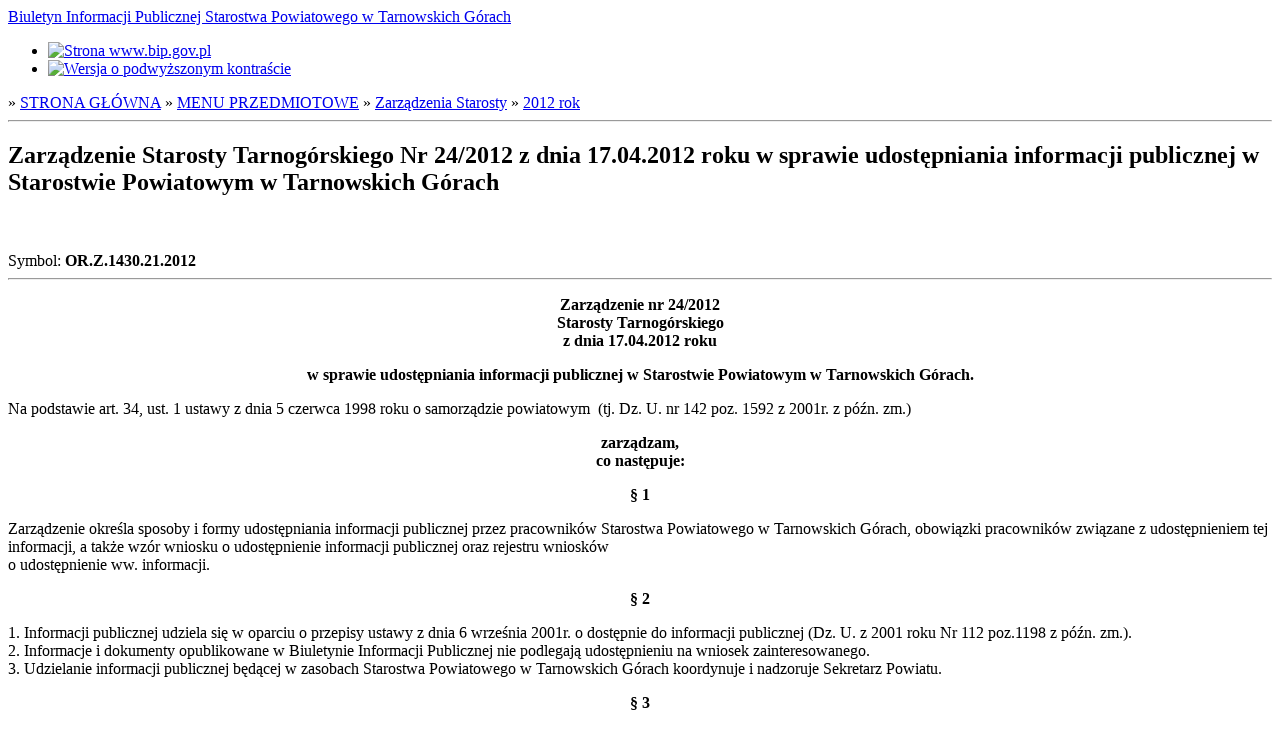

--- FILE ---
content_type: text/html; charset=UTF-8
request_url: https://www.bip.tarnogorski.pl/?catid=1239&parcat=20&t=more&grupa=14f8d6243ea177
body_size: 2753
content:
<!DOCTYPE HTML>
<!--
	Editorial by HTML5 UP
	html5up.net | @ajlkn
	Free for personal and commercial use under the CCA 3.0 license (html5up.net/license)
-->
<html lang="pl-PL">
<head>
<meta charset="utf-8" />
<meta name="viewport" content="width=device-width, initial-scale=1" />
<meta name="description" content="Biuletyn Informacji Publicznej" />
<meta name="keywords" content="Biuletyn Informacji Publicznej Starostwa Powiatowego w Tarnowskich Górach" />
<meta name="revisit-after" content="15 days" />
<meta name="robots" content="index" /><link rel="home" title="Strona główna" href="index.php" />
<link rel="shortcut icon" href="favicon.ico" />
<link rel="stylesheet" href="assets/css/main.css" />
<script src="./assets/js/jquery.min.js"></script>
<title>BIP - Artykuł</title></head>
<body class="is-preload">
<!-- Wrapper -->
<div id="wrapper">
    <!-- Main -->
    <div id="main">
         <div class="inner">
            <!-- Header -->
		<header id="header">
		<a href="https://www.bip.tarnogorski.pl" class="logo">Biuletyn Informacji Publicznej Starostwa Powiatowego w Tarnowskich Górach</a>
                <ul class="icons">
		     <li><a href="https://www.gov.pl/web/bip" class="icon"><img src="./img/bip_kontrast_normalny.png" width="195" height="50" alt="Strona www.bip.gov.pl" /></a></li>
		     <li><a href="https://www.bip.tarnogorski.pl/a/?catid=1239&parcat=20&t=more&grupa=14f8d6243ea177" class="icon"><img src="./img/kontrast_wysoki.png" width="50" height="50" alt="Wersja o podwyższonym kontraście" /></a></li>
		</ul>
		</header>
           <!-- Content -->
	   <section>
 »&nbsp;<a href="./?catid=1&amp;parcat=0&amp;t=menu" title="STRONA GŁÓWNA">STRONA GŁÓWNA</a> »&nbsp;<a href="./?catid=3&amp;parcat=1&amp;t=menu" title="MENU PRZEDMIOTOWE">MENU PRZEDMIOTOWE</a> »&nbsp;<a href="./?catid=20&amp;parcat=3&amp;t=menu" title="Zarządzenia Starosty">Zarządzenia Starosty</a> »&nbsp;<a href="./?catid=1239&amp;parcat=20&amp;t=menu" title="2012 rok">2012 rok</a><br/><hr/><h1>Zarządzenie Starosty Tarnogórskiego Nr 24/2012 z dnia 17.04.2012 roku w sprawie udostępniania informacji publicznej w Starostwie Powiatowym w Tarnowskich Górach</h1><br/><br/>Symbol: <strong>OR.Z.1430.21.2012</strong><br/><hr/><P align=center><STRONG>Zarządzenie nr 24/2012<BR>Starosty Tarnogórskiego<BR>z dnia 17.04.2012 roku</STRONG></P>
<P align=center><STRONG>w sprawie udostępniania informacji publicznej w Starostwie Powiatowym w Tarnowskich Górach.</STRONG></P>
<P>Na podstawie art. 34, ust. 1 ustawy z dnia 5 czerwca 1998 roku o samorządzie powiatowym&nbsp; (tj. Dz. U. nr 142 poz. 1592 z 2001r. z późn. zm.)</P>
<P align=center><STRONG>zarządzam, <BR>co następuje:</STRONG></P>
<P align=center><STRONG>§ 1</STRONG></P>
<P>Zarządzenie określa sposoby i formy udostępniania informacji publicznej przez pracowników Starostwa Powiatowego w Tarnowskich Górach, obowiązki pracowników związane z udostępnieniem tej informacji, a także wzór wniosku o udostępnienie informacji publicznej oraz rejestru wniosków <BR>o udostępnienie ww. informacji.</P>
<P align=center><STRONG>§ 2</STRONG></P>
<P>1. Informacji publicznej udziela się w oparciu o przepisy ustawy z dnia 6 września 2001r. o dostępnie do informacji publicznej (Dz. U. z 2001 roku Nr 112 poz.1198 z późn. zm.).<BR>2. Informacje i dokumenty opublikowane w Biuletynie Informacji Publicznej nie podlegają udostępnieniu na wniosek zainteresowanego.<BR>3. Udzielanie informacji publicznej będącej w zasobach Starostwa Powiatowego w Tarnowskich Górach koordynuje i nadzoruje Sekretarz Powiatu.</P>
<P align=center><STRONG>§ 3</STRONG></P>
<P>1. Naczelnicy i kierownicy komórek organizacyjnych udzielają informacji publicznej w zakresie zadań publicznych realizowanych przez daną komórkę organizacyjną.<BR>2. Pisma będące odpowiedzią na wnioski o udostępnienie informacji publicznej, po zaparafowaniu przez naczelnika lub kierownika komórki organizacyjnej, podpisują Starosta, Wicestarosta, Członkowie Zarządu, Skarbnik i Sekretarz w zakresie nadzorowanej przez niego komórki organizacyjnej.<BR>3. Sekretarz Powiatu rozpatruje wnioski o udostępnienie informacji publicznej na potrzeby prac i opracowań naukowych, a w szczególności poprzez wskazanie sposobu udostępnienia tej informacji.</P>
<P align=center><STRONG>§ 4</STRONG></P>
<P>1. Naczelnicy i kierownicy komórek organizacyjnych prowadzą rejestr wniosków o udostępnienie informacji publicznej w zakresie zadań publicznych realizowanych przez daną komórkę organizacyjną.<BR>2. Wzór wniosku o udostępnienie informacji publicznej stanowi załącznik nr 1 do niniejszego zarządzenia.<BR>3. Wzór rejestru wniosków o udostępnienie informacji publicznej stanowi załącznik nr 2 do niniejszego zarządzenia. </P>
<P align=center><STRONG>§ 5</STRONG></P>
<P>Decyzje o odmowie udostępnienia informacji publicznej, a także decyzje o umorzeniu postępowania w sprawie udostępnienia informacji publicznej wydaje Sekretarz Powiatu. </P>
<P align=center><STRONG>§ 6</STRONG></P>
<P>Wprowadza się zakaz udostępniania informacji publicznej w drodze przeniesienia danych na przekazany w tym celu przez stronę elektroniczny nośnik pamięci.</P>
<P align=center><STRONG>§ 7</STRONG></P>
<P>Wykonanie zarządzenia powierza się Sekretarzowi Powiatu oraz naczelnikom i kierownikom komórek organizacyjnych Starostwa Powiatowego w Tarnowskich Górach.</P>
<P align=center><STRONG>§ 8</STRONG></P>
<P>Traci moc obowiązującą Zarządzenie nr 49/2011 Starosty Tarnogórskiego z dnia 30 maja 2011 roku sprawie udostępniania informacji publicznej w Starostwie Powiatowym w Tarnowskich Górach.</P>
<P align=center><STRONG>§ 9</STRONG></P>
<P>Zarządzenie wchodzi w życie z dniem podpisania.<BR><BR>Dokument utworzono: Wydział Organizacyjny<BR>Autoryzacja: Starosta Tarnogorski - Lucyna Ekkert</P><hr/>Osoba wprowadzająca dokument: <strong>Krzysztof Dudek</strong><br/><br/> Data dokumentu: <strong>2012-04-17</strong><br/><br/>Data wprowadzenia: <strong>2012-04-17</strong><br/><br/>Wyświetleń: <strong>1646</strong><br/><br/><strong>Załączniki:</strong><br/><a href="./download.php?plik=8069">1) Załącznik nr 1 do zarządzenia 24/2012</a> Wprowadził: Krzysztof Dudek, Dnia: 2012-04-17, Pobrań: 1644, Typ: DOC, Rozmiar: 36 KB</br><a href="./download.php?plik=8070">2) Załącznik nr 2 do zarządzenia 24/2012</a> Wprowadził: Krzysztof Dudek, Dnia: 2012-04-17, Pobrań: 1673, Typ: DOC, Rozmiar: 33.5 KB</br><br/><strong>Rejestr zmian:</strong><br/>Utworzenie dokumentu: Krzysztof Dudek, dnia: 2012-04-17<br/><hr/>«&nbsp;<a class="bold" href="./?catid=1239&amp;parcat=20&amp;t=menu" title="Powrót">POWRÓT</a><br/><br/><a class="bold" href="./print.php?catid=1239&amp;parcat=20&amp;grupa=14f8d6243ea177" title="Wersja do druku" target="_blank">WYDRUK</a>           </section>
       </div>
   </div>
   <!-- Sidebar -->
   <div id="sidebar">
	<div class="inner">
	<!-- Menu -->
<section>
<header class="major"><h2>Menu Strony</h2></header>
<nav id="menu1">
<ul>
<li><a href="./?catid=0&amp;parcat=0&amp;t=menu" title="Powrót do strony głównej">Strona Główna</a></li>
<li><a href="./?catid=1&amp;parcat=1&amp;t=tree" title="Mapa serwisu">Mapa serwisu</a></li>
<li><a href="./?t=szukaj" title="Szukaj w serwisie">Szukaj</a></li>
</ul>
</nav>
</section>
        <!-- Footer -->
	<footer id="footer">
	    <p class="copyright">&copy; Starostwo Powiatowe. Wszelkie prawa zastrzeżone. Projekt: <a href="https://www.html5up.net">HTML5 UP</a>.</p>
	</footer>
	</div>
    </div>
</div>
<!-- Scripts -->
<script src="assets/js/jquery.min.js"></script>
<script src="assets/js/browser.min.js"></script>
<script src="assets/js/breakpoints.min.js"></script>
<script src="assets/js/util.js"></script>
<script src="assets/js/main.js"></script>
</body>
</html>